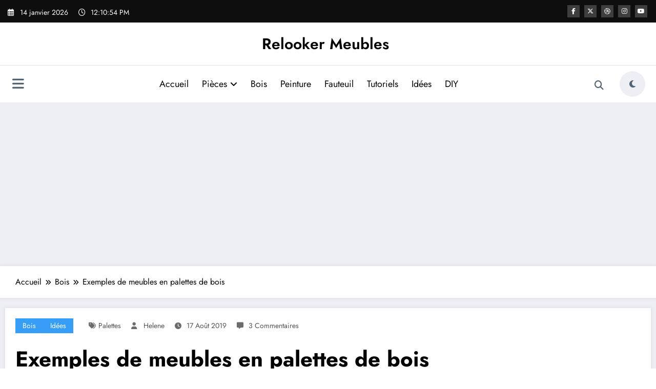

--- FILE ---
content_type: text/html; charset=utf-8
request_url: https://www.google.com/recaptcha/api2/aframe
body_size: 268
content:
<!DOCTYPE HTML><html><head><meta http-equiv="content-type" content="text/html; charset=UTF-8"></head><body><script nonce="2FeW0BJlYDHm4AMfe5jy5g">/** Anti-fraud and anti-abuse applications only. See google.com/recaptcha */ try{var clients={'sodar':'https://pagead2.googlesyndication.com/pagead/sodar?'};window.addEventListener("message",function(a){try{if(a.source===window.parent){var b=JSON.parse(a.data);var c=clients[b['id']];if(c){var d=document.createElement('img');d.src=c+b['params']+'&rc='+(localStorage.getItem("rc::a")?sessionStorage.getItem("rc::b"):"");window.document.body.appendChild(d);sessionStorage.setItem("rc::e",parseInt(sessionStorage.getItem("rc::e")||0)+1);localStorage.setItem("rc::h",'1768392652785');}}}catch(b){}});window.parent.postMessage("_grecaptcha_ready", "*");}catch(b){}</script></body></html>

--- FILE ---
content_type: text/javascript
request_url: https://relooker-meubles.fr/wp-content/cache/perfmatters/relooker-meubles.fr/minify/fe043df5b668.missed-custom.min.js?ver=6.8.3
body_size: -106
content:
(function($){$(document).ready(function(){$(".newsblogger #spnc-missedcarousel").owlCarousel({navigation:!0,autoplay:!0,autoplayTimeout:1500,autoplayHoverPause:!0,smartSpeed:1300,loop:newscrunch_missed_settings.loop,nav:!0,margin:50,autoHeight:!0,responsiveClass:!0,dots:!1,navText:["<i class='fa-solid fa-angle-left'></i>","<i class='fa-solid fa-angle-right'></i>"],responsive:{200:{items:1},480:{items:1},768:{items:3},1000:{items:4}}})})})(jQuery)